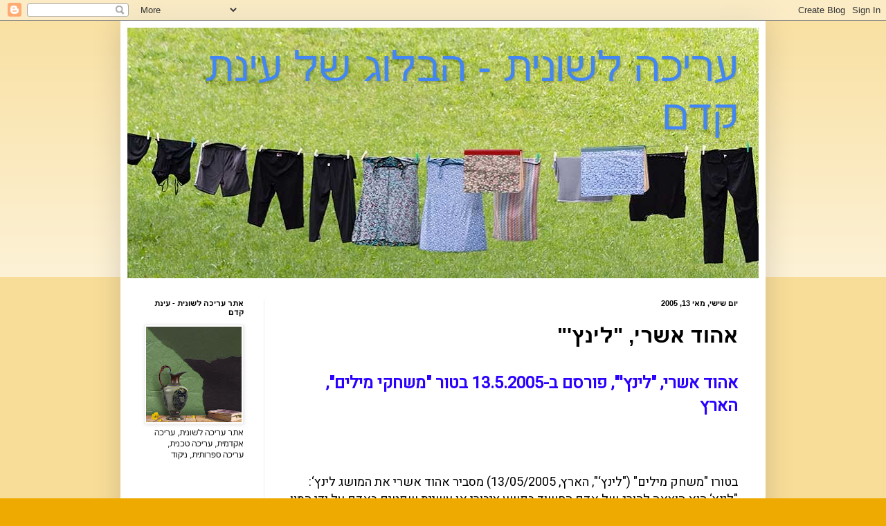

--- FILE ---
content_type: text/html; charset=utf-8
request_url: https://www.google.com/recaptcha/api2/aframe
body_size: 265
content:
<!DOCTYPE HTML><html><head><meta http-equiv="content-type" content="text/html; charset=UTF-8"></head><body><script nonce="79sIhbaGBqgwtXfs4Ovovg">/** Anti-fraud and anti-abuse applications only. See google.com/recaptcha */ try{var clients={'sodar':'https://pagead2.googlesyndication.com/pagead/sodar?'};window.addEventListener("message",function(a){try{if(a.source===window.parent){var b=JSON.parse(a.data);var c=clients[b['id']];if(c){var d=document.createElement('img');d.src=c+b['params']+'&rc='+(localStorage.getItem("rc::a")?sessionStorage.getItem("rc::b"):"");window.document.body.appendChild(d);sessionStorage.setItem("rc::e",parseInt(sessionStorage.getItem("rc::e")||0)+1);localStorage.setItem("rc::h",'1769453557085');}}}catch(b){}});window.parent.postMessage("_grecaptcha_ready", "*");}catch(b){}</script></body></html>